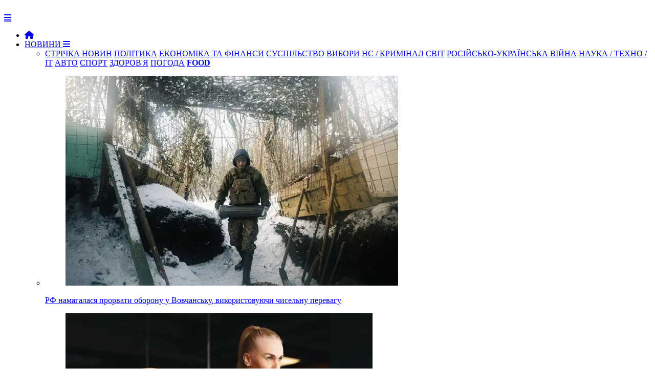

--- FILE ---
content_type: text/html; charset=Windows-1251
request_url: https://newsua.one/news-military/72785.html
body_size: 8615
content:

<!DOCTYPE html>
<html prefix="og: http://ogp.me/ns#" lang="uk">
	<head>
        
		<meta name="viewport" content="width=device-width, initial-scale=1.0" />
		<meta http-equiv="content-type" content="text/html; charset=windows-1251" />
        <meta http-equiv="content-language" content="uk"/>
		<meta name="document-state" content="dynamic" /><link rel="canonical" href="https://newsua.one/news-military/72785.html"/>
<meta property="og:type" content="article">
<meta property="og:url" content="https://newsua.one/news-military/72785.html">
<meta property="og:site_name" content="NEWSUA ONE - новини України та світу">
<meta property="og:title" content="ISW: Українські війська, ймовірно, взяли в оточення російське угруповання в Лимані">
<meta property="og:description" content="ЗСУ під кінець дня 29 вересня, ймовірно, завершили оточення російського угруповання в районі Лимана.

 Про це повідомляє Інститут вивчення війни (ISW).

&quot;Українські війська прорвали оборону РФ у районі Ставок (за 10 км н">
<meta property="article:author" content="https://newsua.one/users/NEWSUA.html">
<meta property="article:section" content="Новини ">
<meta property="article:tag" content="">
<meta property="og:image" content="https://u.newsua.one/uploads/images/default/t525355.webp" />
<meta property="twitter:card" content="summary_large_image">
<meta property="twitter:title" content="ISW: Українські війська, ймовірно, взяли в оточення російське угруповання в Лимані">
<meta property="twitter:description" content="ЗСУ під кінець дня 29 вересня, ймовірно, завершили оточення російського угруповання в районі Лимана.

 Про це повідомляє Інститут вивчення війни (ISW).

&quot;Українські війська прорвали оборону РФ у районі Ставок (за 10 км н">
<meta property="twitter:url" content="https://newsua.one/news-military/72785.html">
<meta property="twitter:domain" content="https://newsua.one">
<meta property="twitter:site" content="NEWSUA ONE - новини України та світу">
<meta name="description" content="Актуальні новини України та світу" />
<meta name="keywords" content="Новини, новини України та світу. останні новини, новини дня, новини політики, новини економіки, соціальні новини, новини культури, новини спорту, міжнародні новини, новости, новости Украины, политика, экономика, спорт, медицина" />

		<script type="text/javascript" src="https://newsua.one/templates/NEWSUA/js/jquery.js"></script>
		<script type="text/javascript" src="https://newsua.one/templates/NEWSUA/js/jqueryui.js"></script>
		<link rel="stylesheet" href="https://newsua.one/templates/NEWSUA/css/grid.css?ver=39777440005476767431">
		<link rel="stylesheet" href="https://newsua.one/templates/NEWSUA/css/style.css?ver=2477568673789833756776746e5">
		<link rel="stylesheet" href="https://newsua.one/templates/NEWSUA/css/engine.css">
		<link rel="stylesheet" href="https://newsua.one/templates/NEWSUA/stylesheets/style.css?ver=s8rt77509911111190770473595">
		<link rel="stylesheet" href="https://newsua.one/templates/NEWSUA/css/responsive.css?ver=888sgf8432452345305">
        <link rel="stylesheet" href="https://newsua.one/templates/NEWSUA/css/font-awesome.css">
        <link rel="shortcut icon" href="https://newsua.one/templates/NEWSUA/images/favicon.png?ver=888sgf84324523" />
        <link href='https://fonts.googleapis.com/css?family=Montserrat:400,500,700,900&subset=cyrillic-ext,latin-ext' rel='stylesheet' type='text/css'>
        <script src="https://newsua.one/templates/NEWSUA/js/modernizr.js"></script>
		<script src="https://newsua.one/templates/NEWSUA/js/scripts.js"></script>
		<script src="https://newsua.one/templates/NEWSUA/js/libs.js"></script><link href="https://newsua.one/rss.xml" rel="alternate" type="application/rss+xml" title="RSS" />		<script type="text/javascript" src="https://newsua.one/lib/functions.js"></script>
		<script type="text/javascript" src="https://newsua.one/lib/ajax.js"></script>

       
		<title>ISW: Українські війська, ймовірно, взяли в оточення російське угруповання в Лимані</title>

<meta name="google-site-verification" content="bYoRs39PnOEvMxAqKFVLFfzt8TUzNP0Bw3TD7aDdRx8" />

<script>$('a.link').click(function(){window.open($(this).attr("rel"));return false;});</script>



<!-- Global site tag (gtag.js) - Google Analytics -->
<script async src="https://www.googletagmanager.com/gtag/js?id=UA-83913938-1"></script>
<script>
  window.dataLayer = window.dataLayer || [];
  function gtag(){dataLayer.push(arguments);}
  gtag('js', new Date());

  gtag('config', 'UA-83913938-1');
</script>



<link rel="stylesheet" href="/ism/css/my-slider.css?ver=12232959544589968385"/>
<script src="/ism/js/ism-2.2.min.js"></script>


<link rel="stylesheet" type="text/css" href="https://cdn.jsdelivr.net/gh/vaakash/socializer@f794acd/css/socializer.min.css">
<link rel="stylesheet" href="https://use.fontawesome.com/releases/v6.7.2/css/all.css">

   
</head>

	<body>
		<div id="loading-layer" style="display:none">Загрузка. Пожалуйста, подождите...</div>
		<header>
			<div class="row">
				<div class="small-12 large-2 columns">
					<div class="logo"> <a href="https://newsua.one"><img src="https://newsua.one/templates/NEWSUA/images/logo2024.png" alt=""></a></div>
				</div>
				<div class="small-12 large-10 columns"><nav id="nav">
	<div id="mobile-header"><a id="responsive-menu-button" href="#sidr-main" class="fa fa-bars"></a></div>
	<div id="navigation">
		<ul class="one-row-nav">
            <li><a href="https://newsua.one"><i class="fa fa-home" aria-hidden="true"></i></a></li>
            <li>
				<a href="/news.html">НОВИНИ <i class="fa fa-bars" aria-hidden="true"></i></a>
				<ul>
					<li class="term">
						<a href="/news.html" style="background:;">СТРІЧКА НОВИН</a>
						<a href="/politics.html" style="background: ;">ПОЛІТИКА</a>
                        <a href="/econ.html" style="background: ;">ЕКОНОМІКА ТА ФІНАНСИ</a>
						<a href="/soc.html" style="background: ;">СУСПІЛЬСТВО</a>
                        <a href="/elections.html" style="background: ;">ВИБОРИ</a>
                        <a href="/event.html" style="background: ;">НС / КРИМІНАЛ</a>
                        <a href="/world.html" style="background: ;">СВІТ</a>
                        <a href="/military.html" style="background: ;">РОСІЙСЬКО-УКРАЇНСЬКА ВІЙНА</a>
                        <a href="/tech.html" style="background: ;">НАУКА / ТЕХНО / IT</a>
                        <a href="/auto.html" style="background: ;">АВТО</a>
                        <a href="/sport.html" style="background: ;">СПОРТ</a>
                        <a href="/health.html" style="background: ;">ЗДОРОВ'Я</a>
                        <a href="/weather.html" style="background: ;">ПОГОДА</a>
                        <a href="https://food.newsua.one/" style="background:;" target="_blank"><b>FOOD</b></a>
					</li>

					<div style="margin-top: 15px;"><li class="menu_news">
	<a href="/news-military/120882.html">
		<figure><img src="https://u.newsua.one/uploads/images/default/bd4f2ef4211.webp" alt="РФ намагалася прорвати оборону у Вовчанську, використовуючи чисельну перевагу"></figure>
		<div class="title">РФ намагалася прорвати оборону у Вовчанську, використовуючи чисельну перевагу</div>
	</a>
</li><li class="menu_news">
	<a href="/news-health/120881.html">
		<figure><img src="https://u.newsua.one/uploads/images/default/e27fe99c50.webp" alt="Виявлено ключовий механізм старіння м'язів і роль фізичних вправ у його уповільненні"></figure>
		<div class="title">Виявлено ключовий механізм старіння м'язів і роль фізичних вправ у його уповільненні</div>
	</a>
</li><li class="menu_news">
	<a href="/news-politics/120880.html">
		<figure><img src="https://u.newsua.one/uploads/images/default/e887b3e1d96a.webp" alt="Навроцький назвав ЄС «згасаючою зіркою» та закликав до радикальних реформ"></figure>
		<div class="title">Навроцький назвав ЄС «згасаючою зіркою» та закликав до радикальних реформ</div>
	</a>
</li><li class="menu_news">
	<a href="/news-military/120879.html">
		<figure><img src="https://u.newsua.one/uploads/images/default/7cd406fe1e594.webp" alt="Європейські виробники машин для розмінування нарощують постачання в Україну"></figure>
		<div class="title">Європейські виробники машин для розмінування нарощують постачання в Україну</div>
	</a>
</li></div>
				</ul>
			</li>
			<li>
				<a href="#">ПУБЛІКАЦІЇ <i class="fa fa-bars" aria-hidden="true"></i></a>
				<ul>
					<li class="term">
						<a href="/opinion.html" style="background: ;">ДУМКИ</a>
						<a href="/articles.html" style="background: ;">СТАТТІ</a>
						<a href="/blogs.html" style="background: ;">БЛОГИ</a>
						<a href="/interview.html" style="background: ;">ІНТЕРВ'Ю</a>
                        <a href="/hist.html" style="background: ;">ІСТОРІЯ</a>
                        <a href="/fmedia.html" style="background: ;">ІНОЗМІ</a>
					</li><li class="menu_news">
	<a href="/news-blogs/120878.html">
		<figure><img src="https://u.newsua.one/uploads/images/default/eukeukpukeuke.webp" alt="Граната замість правил: нове світове лідерство і союзництво в епоху без гарантій"></figure>
		<div class="title">Граната замість правил: нове світове лідерство і союзництво в епоху без гарантій</div>
	</a>
</li><li class="menu_news">
	<a href="/news-blogs/120874.html">
		<figure><img src="https://u.newsua.one/uploads/images/default/615894059_122204213744360733_2038106568381020165_n.webp" alt="План Б: що робити, якщо влада «не перестане» і «не піде»"></figure>
		<div class="title">План Б: що робити, якщо влада «не перестане» і «не піде»</div>
	</a>
</li><li class="menu_news">
	<a href="/news-opinion/120868.html">
		<figure><img src="https://u.newsua.one/uploads/images/default/e73c0124-50e2d5762ad5444fd2ce1da6bbb93e40.webp" alt="Світ напередодні шторму: зіткнення неминуче"></figure>
		<div class="title">Світ напередодні шторму: зіткнення неминуче</div>
	</a>
</li><li class="menu_news">
	<a href="/news-articles/120862.html">
		<figure><img src="https://u.newsua.one/uploads/images/default/6cbedc6e-a181512c29d03522c482f02dc31238d5.webp" alt="Три сценарії з одним кінцем. Чи зможе Україна розвалити Євросоюз"></figure>
		<div class="title">Три сценарії з одним кінцем. Чи зможе Україна розвалити Євросоюз</div>
	</a>
</li>
				</ul>
			</li>
			<li>
			<a href="/static/rklm.html">РЕКЛАМА</a>
			</li>
            <li>111
               <ul>
               111
               </ul> 
            </li>
            
           
           
                <li class="fsh">
                <form method="post" action="/search/" class="formsearch">
					<button type="submit" class="btn sb" title="Розширений пошук"><i class="fa fa-search"></i></button>
				</form>
                </li>
		</ul>
	</div>
</nav>					<div class="login_main">	<script language="javascript">
		var set_login = 0;
		var set_pass  = 0;
	</script>
	<div class="loginsite">
        <a id="logbtn" href="#"><i class="fa fa-user"></i></a>
		<form name="login" method="post" action="/login/" id="login">
			<div id="logform" class="radial" style="padding: 20px;">
				<div class="loginuser"><input type="text" name="username" placeholder="логін" /></div>
				<div class="passworduser"><input type="password" name="password" placeholder="пароль" /></div>
				<a href="/lostpassword/" style="margin-bottom: 13px;">Відновити пароль</a>
				<div class="fullenter">
					<button class="fbutton" type="submit" style="margin-top: 10px;" title="Войти"><span>Увійти</span></button>
					<a href="/register/" style="float: right;">Реєстрація</a>
				</div>
				<input type="hidden" name="redirect" value="/news-military/72785.html" />
			</div>
		</form>
	</div></div>
				</div>
			</div>
		</header>

		<div class="row" style="background: #FFF; padding-top: 35px; padding-bottom: 20px; border-left: 0px solid #ccc; border-right: 0px solid #ccc; box-shadow: 0 4px 4px -2px rgba(0, 0, 0, 0.1);">
			<div class="small-12 medium-8 large-9 columns" style="border-right: 1px solid #ccc;">


<div style="text-align: right;">
<div class="gtranslate_wrapper"></div>
<script>window.gtranslateSettings = {"default_language":"uk","languages":["uk","en","de","fr","pl","ru"],"wrapper_selector":".gtranslate_wrapper"}</script>
<script src="https://cdn.gtranslate.net/widgets/latest/lc.js" defer></script>
</div>
<br>
<div class="fullnews">



<div class="info_news">
<span class="category"><i class="fa fa-th-list" aria-hidden="true"></i>&nbsp;<a href="/news.html">Новини </a>, <a href="/military.html">Military / Російсько-українська війна</a></span><br>
</div>

<h1>ISW: Українські війська, ймовірно, взяли в оточення російське угруповання в Лимані</h1>



<div class="block-hide">
<div class="shareaholic-canvas" data-app="share_buttons" data-app-id="33051557"></div>
</div>



<br>
<br>
<div class="info_news">
<a href="/users/NEWSUA.html" rel="nofollow" title=""><img src="https://u.newsua.one/uploads/avatars/56_844025.webp" alt="" class="avatar" title="NEWSUA" style="margin-left: 10px; width: 50px; height: 50px; border-radius: 50%;" /></a>
<span style="font-size: 18px; text-transform:; margin-left: 5px; margin-top: 3px;"><a href="/users/NEWSUA.html" rel="nofollow" title="">NEWSUA</a></span>

<br>
&nbsp;<span class="date">30 вересня 2022, 06:10</span>
&nbsp;<span class="views"><i class="fa fa-eye"></i>&nbsp;1663</span>
&nbsp;<span style="float: right; margin-right: 15px; text-transform: ; font-size: 18px; margin-top:;"></span>
</div>


<div class="row"></div>
<br>
	<div class="full_story"><b>ЗСУ під кінець дня 29 вересня, ймовірно, завершили оточення російського угруповання в районі Лимана.</b><br /><br /><span class="rimg"><img src="https://u.newsua.one/uploads/images/default/t525355.webp" alt="" /></span> Про це повідомляє <a href="https://www.understandingwar.org/backgrounder/russian-offensive-campaign-assessment-september-29" target="blank">Інститут вивчення війни</a> (ISW).<br /><br />"Українські війська прорвали оборону РФ у районі Ставок (за 10 км на північ від Лиману) і перерізали дорогу Торське-Дробишеве, яка є останнім шляхом постачання та виїзду для росіян, які утримують лінію на захід від Лиману", - зазначили аналітики.<br /><br />В ISW вказали, що підрозділи БАРС-13 і 752-го мотострілецького полку 20-ї загальновійськової армії, які тримали оборону в районі Дробишевого та Лимані, опинилися у "надзвичайно складній" ситуації.<br /><br />Фахівці поінформували, що ЗСУ атакують Лиман з трьох напрямків і вже перерізали доступ окупантів до критичної дороги Сватове-Лиман, яка є основною наземною лінією зв’язку (GLOC), що підтримує угруповання ворога в самому Лимані.<br /><br />"Українські війська зможуть взяти Лиман", - переконані в Інституті вивчення війни.<br /><br />Збройні сили України 29 вересня також продовжили контрнаступальні операції вздовж річки Оскіл на північному сході Харківської області та намагалися прорвати російську оборону біля кордону Харківської та Луганської областей.<br /><br />Згідно з даними Генштабу ЗСУ, під час активного ведення бойових дій наші захисники завдають ворогу значних втрат:<br /><br />&#8195;&#9632;&#8194;російська 4-та танкова дивізія 1-ї гвардійської танкової армії протягом останніх тижнів зазнала значних втрат у Куп'янську, який розташований біля річки Оскіл (кордон Харківсько-Луганської області).<br /><br />&#8195;&#9632;&#8194;на попередніх етапах контрнаступу українських військ у Харківській області 4-та танкова дивізія РФ втратила майже цілий полк передових танків Т-80.
<div class="row"></div>
    </div>

<br>

<div class="block-hide">
<div class="shareaholic-canvas" data-app="share_buttons" data-app-id="33051557"></div>
</div>

<hr></div>





<div class="add"></div>


<div class="related_news">
	<div class="titleblock"><i class="fa fa-circle" aria-hidden="true"></i><span>Інші новини:</span></div>

<br>
<div class="r37829"></div>
<script type="text/javascript">
    (function() {
        var date = new Date();

        try {
            date = new Date(date.toLocaleString('en-US', {
                timeZone: 'Europe/Kiev'}
            ));
        } catch (e) {}

        var ext = [
            (date.getFullYear()).toString(),
            ('0'+(date.getMonth()+1).toString()).substr(-2),
            ('0'+(date.getDate()).toString()).substr(-2)
        ].join('');

        var tag = (function() {
                var informers = document.getElementsByClassName('r37829'),
                    len = informers.length;
                return len ? informers[len - 1] : null;
            })(),
            idn = (function() {
                var i, num, idn = '', chars = "abcdefghiklmnopqrstuvwxyz",
                    len = Math.floor((Math.random() * 2) + 4);
                for (i = 0; i < len; i++) {
                    num = Math.floor(Math.random() * chars.length);
                    idn += chars.substring(num, num + 1);
                }
                return idn;
            })();
        var container = document.createElement('div');
            container.id = idn;
        tag.appendChild(container);
        var script = document.createElement('script');
            script.className = 's37829';
            script.src = 'https://mediabrama.com/shop/j/37829/?v=1?date='+ ext;
            script.charset = 'utf-8';
            script.dataset.idn = idn;
        tag.parentNode.insertBefore(script, tag);
    })();
</script>


</div>

<div class="related_news">
	<div class="titleblock"><i class="fa fa-circle" aria-hidden="true"></i><span>Читайте також:</span></div>
	<div class="relateds"><div class="news">
	<a href="/news-military/120859.html">
		<figure>
			<img src="https://u.newsua.one/uploads/images/default/46340372e.webp" alt="">
			<div class="overlay">
				
			</div>
		</figure>

<div class="info2">
<i class="fa fa-clock-o"></i>&ensp;17 січня 2026&emsp;

</div>

		<div class="titlee">Зеленський доручив Федорову посилити захист українського неба</div>

	</a>
</div><div class="news">
	<a href="/news-blogs/120874.html">
		<figure>
			<img src="https://u.newsua.one/uploads/images/default/615894059_122204213744360733_2038106568381020165_n.webp" alt="">
			<div class="overlay">
				
			</div>
		</figure>

<div class="info2">
<i class="fa fa-clock-o"></i>&ensp;18 січня 2026&emsp;

</div>

		<div class="titlee">План Б: що робити, якщо влада «не перестане» і «не піде»</div>

	</a>
</div><div class="news">
	<a href="/news-military/120876.html">
		<figure>
			<img src="https://u.newsua.one/uploads/images/default/493564035_1039106785069066_6314156095352487639_n.webp" alt="">
			<div class="overlay">
				
			</div>
		</figure>

<div class="info2">
<i class="fa fa-clock-o"></i>&ensp;18 січня 2026&emsp;

</div>

		<div class="titlee">Оперативна інформація станом на 08:00 18.01.2026 щодо російського вторгнення</div>

	</a>
</div></div>
</div>

<div class="add"></div><br>



<div id="graphcomment"></div>
<script type="text/javascript">

  /* - - - CONFIGURATION VARIABLES - - - */

  var __semio__params = {
    graphcommentId: "120872", // make sure the id is yours

    behaviour: {
      // HIGHLY RECOMMENDED
      //  uid: "...", // uniq identifer for the comments thread on your page (ex: your page id)
    },

    // configure your variables here

  }

  /* - - - DON'T EDIT BELOW THIS LINE - - - */

  function __semio__onload() {
    __semio__gc_graphlogin(__semio__params)
  }


  (function() {
    var gc = document.createElement('script'); gc.type = 'text/javascript'; gc.async = true;
    gc.onload = __semio__onload; gc.defer = true; gc.src = 'https://integration.graphcomment.com/gc_graphlogin.js?' + Date.now();
    (document.getElementsByTagName('head')[0] || document.getElementsByTagName('body')[0]).appendChild(gc);
  })();
  

</script>

 







			</div><div class="small-12 medium-4 large-3 columns rightblock">



<div class="titleblock"><i class="fa fa-circle" aria-hidden="true"></i><span>ТОП-НОВИНИ ЗА ДОБУ</span></div><br>
                    <div class="shd"><div class="popular_n">
	<a href="/news-articles/120862.html">
		<figure><img src="https://u.newsua.one/uploads/images/default/6cbedc6e-a181512c29d03522c482f02dc31238d5.webp" alt="">

<div class="title">Три сценарії з одним кінцем. Чи зможе Україна розвалити Євросоюз

<div class="info3">
<i class="fa fa-clock-o"></i>&ensp;17 січня 2026&emsp;

</div>


</div></figure>


    
    </a>
</div><div class="news">



	<a href="/news-opinion/120868.html">
		<figure>
			
			<div class="overlay">
			</div>
		</figure>
		<div class="title"><font color="#de0000">&#9658;</font>&ensp;Світ напередодні шторму: зіткнення неминуче</div>
	</a>

<div class="info">
<i class="fa fa-clock-o"></i>&ensp;21:17 - 17 січня 2026&emsp;

</div>

</div><div class="news">



	<a href="/news-world/120867.html">
		<figure>
			
			<div class="overlay">
			</div>
		</figure>
		<div class="title"><font color="#de0000">&#9658;</font>&ensp;Хаменеї заявив, що "зламав хребет" заворушенням в Ірані, й обіцяє зробити те ж саме із Трампом</div>
	</a>

<div class="info">
<i class="fa fa-clock-o"></i>&ensp;19:32 - 17 січня 2026&emsp;

</div>

</div>
<br><span style="padding:40px;"><a href="/news.html"><font color="333333">Читати всі новини &#9658;</font></a></span><br><br>
                    </div>


<div class="r39156"></div>
<script type="text/javascript">
    (function() {
        var date = new Date();

        try {
            date = new Date(date.toLocaleString('en-US', {
                timeZone: 'Europe/Kiev'}
            ));
        } catch (e) {}

        var ext = [
            (date.getFullYear()).toString(),
            ('0'+(date.getMonth()+1).toString()).substr(-2),
            ('0'+(date.getDate()).toString()).substr(-2)
        ].join('');

        var tag = (function() {
                var informers = document.getElementsByClassName('r39156'),
                    len = informers.length;
                return len ? informers[len - 1] : null;
            })(),
            idn = (function() {
                var i, num, idn = '', chars = "abcdefghiklmnopqrstuvwxyz",
                    len = Math.floor((Math.random() * 2) + 4);
                for (i = 0; i < len; i++) {
                    num = Math.floor(Math.random() * chars.length);
                    idn += chars.substring(num, num + 1);
                }
                return idn;
            })();
        var container = document.createElement('div');
            container.id = idn;
        tag.appendChild(container);
        var script = document.createElement('script');
            script.className = 's39156';
            script.src = 'https://mediabrama.com/shop/j/39156/?v=1?date='+ ext;
            script.charset = 'utf-8';
            script.dataset.idn = idn;
        tag.parentNode.insertBefore(script, tag);
    })();
</script>



<br>
                <div class="titleblock"><i class="fa fa-circle" aria-hidden="true"></i><span>ПОГОДА</span></div><br><div class="popular_n">
	<a href="/news-weather/120873.html">
		<figure><img src="https://u.newsua.one/uploads/images/default/ff18021a-1c8e-42e4-9a83-e5ea46754966.webp" alt="">

<div class="title">Погода на 18 січня: В Україні мінлива хмарність, без опадів

<div class="info3">
<i class="fa fa-clock-o"></i>&ensp;18 січня 2026&emsp;

</div>


</div></figure>


    
    </a>
</div>                
<br>
                <div class="titleblock"><i class="fa fa-circle" aria-hidden="true"></i><span>ЗДОРОВ'Я</span></div><br><div class="popular_n">
	<a href="/news-health/120881.html">
		<figure><img src="https://u.newsua.one/uploads/images/default/e27fe99c50.webp" alt="">

<div class="title">Виявлено ключовий механізм старіння м'язів і роль фізичних вправ у його уповільненні

<div class="info3">
<i class="fa fa-clock-o"></i>&ensp;18 січня 2026&emsp;

</div>


</div></figure>


    
    </a>
</div>                

                


    

<br>

</div>


            </div>

		</div>
		<footer>
			<div class="row">
				<div class="small-12 medium-6 large-6 columns">
				<a href="/static/info.html">ПРАВОВА ІНФОРМАЦІЯ </a>&emsp;&emsp;
                <a href="/static/contacts.html">КОНТАКТИ</a>&emsp;&emsp;
                
               
                

				</div>
				<div class="small-12 medium-6 large-6 columns">
					<ul class="social">
				<a href="/static/rklm.html">РОЗМІЩЕННЯ РЕКЛАМИ</a>	
					</ul>
				</div>
                <br><br><br>


                        <center>
					    <a href="https://twitter.com/newsua_one" target="_blank" title="Наш акаунт у Твіттері"><img src="https://newsua.one/soc/w/tw3.png"></a>
                  &emsp;<a href="https://bsky.app/profile/newsuaone.bsky.social" target="_blank" title="Наш акаунт у Блюскай"><img src="https://newsua.one/soc/w/bs3.png"></a>
                  &emsp;<a href="https://www.facebook.com/newsuaone" target="_blank" title="Наш акаунт у Фейсбуці"><img src="https://newsua.one/soc/w/face3.png"></a>
                  &emsp;<a href="https://t.me/newsua_one" target="_blank" title="Наш канал в Telegram"><img src="https://newsua.one/soc/w/tel3.png"></a>
                  &emsp;<a href="https://news.google.com/publications/CAAqBwgKMO71mAsw_v-wAw" target="_blank" title="Наш акаунт у Google News"><img src="https://newsua.one/soc/w/googlenews3.png"></a>
                  &emsp;<a href="https://www.youtube.com/channel/UCoEt-ACg-M1mE9J9kRb1qKQ" target="_blank" title="Наш канал"><img src="https://newsua.one/soc/w/ytb3.png"></a>
                  &emsp;<a href="/rss.xml" target="_blank" title="Наша RSS стрічка для RSS-рідерів"><img src="https://newsua.one/soc/w/rss3.png"></a>
					    </center>

<br>
<br>
<center>

NEWSUA ONE &copy; 2012&ensp;-&ensp;2026&emsp;Всі права захищені
</center>


</div>
			</div>

		</footer>





		<script>
			$('#responsive-menu-button').sidr({
				name: 'sidr-main',
				source: '#navigation'
			});
			$("#mobile-header").click(function () {
				$(this).toggleClass("activebutton");
			});
			$('.responsive').slick({
				dots: true,
				arrows: false,
				autoplay: true,
				autoplaySpeed: 7000,
				asNavFor: '.slider-nav'
			});
			$('.slider-nav').slick({
				slidesToShow: 3,
				slidesToScroll: 1,
				asNavFor: '.responsive',
				dots: false,
				centerMode: true,
				focusOnSelect: true
			});
		</script>








<script type="text/javascript">
 
$(function() {
 
$(window).scroll(function() {
 
if($(this).scrollTop() != 0) {
 
$('#toTop').fadeIn();
 
} else {
 
$('#toTop').fadeOut();
 
}
 
});
 
$('#toTop').click(function() {
 
$('body,html').animate({scrollTop:0},800);
 
});
 
});
 
</script>
<DIV ID="toTop"><img src="/gotop.png"></DIV>


<!-- hit.ua -->
<a href='//hit.ua/?x=84468' target='_blank'>
<script language="javascript" type="text/javascript"><!--
Cd=document;Cr="&"+Math.random();Cp="&s=1";
Cd.cookie="b=b";if(Cd.cookie)Cp+="&c=1";
Cp+="&t="+(new Date()).getTimezoneOffset();
if(self!=top)Cp+="&f=1";
//--></script>
<script language="javascript1.1" type="text/javascript"><!--
if(navigator.javaEnabled())Cp+="&j=1";
//--></script>
<script language="javascript1.2" type="text/javascript"><!--
if(typeof(screen)!='undefined')Cp+="&w="+screen.width+"&h="+
screen.height+"&d="+(screen.colorDepth?screen.colorDepth:screen.pixelDepth);
//--></script>
<script language="javascript" type="text/javascript"><!--
Cd.write("<img src='//c.hit.ua/hit?i=84468&g=0&x=2"+Cp+Cr+
"&r="+escape(Cd.referrer)+"&u="+escape(window.location.href)+
"' border='0' wi"+"dth='1' he"+"ight='1'/>");
//--></script>
<noscript>
<img src='//c.hit.ua/hit?i=84468&amp;g=0&amp;x=2' border='0'/>
</noscript></a>
<!-- / hit.ua -->


<!-- Histats.com  START  (aync)-->
<script type="text/javascript">var _Hasync= _Hasync|| [];
_Hasync.push(['Histats.start', '1,4610951,4,0,0,0,00010000']);
_Hasync.push(['Histats.fasi', '1']);
_Hasync.push(['Histats.track_hits', '']);
(function() {
var hs = document.createElement('script'); hs.type = 'text/javascript'; hs.async = true;
hs.src = ('//s10.histats.com/js15_as.js');
(document.getElementsByTagName('head')[0] || document.getElementsByTagName('body')[0]).appendChild(hs);
})();</script>
<noscript><a href="/" target="_blank"><img  src="//sstatic1.histats.com/0.gif?4610951&101" alt="" border="0"></a></noscript>
<!-- Histats.com  END  -->





<script type="text/javascript">
[].forEach.call(document.querySelectorAll('img[data-src]'), function(img) {
	img.setAttribute('src', img.getAttribute('data-src'));
	img.onload = function() {
		img.removeAttribute('data-src');
	};
});
</script>



<script type='text/javascript' src='https://platform-api.sharethis.com/js/sharethis.js#property=644ddfb29efe970019773d24&product=sop' async='async'></script>


<!-- BEGIN SHAREAHOLIC CODE -->
<link rel="preload" href="https://cdn.shareaholic.net/assets/pub/shareaholic.js" as="script" />
<meta name="shareaholic:site_id" content="60f803fe12f9583007e461acbfa82e9d" />
<script data-cfasync="false" async src="https://cdn.shareaholic.net/assets/pub/shareaholic.js"></script>
<!-- END SHAREAHOLIC CODE -->




</body>
</html>
